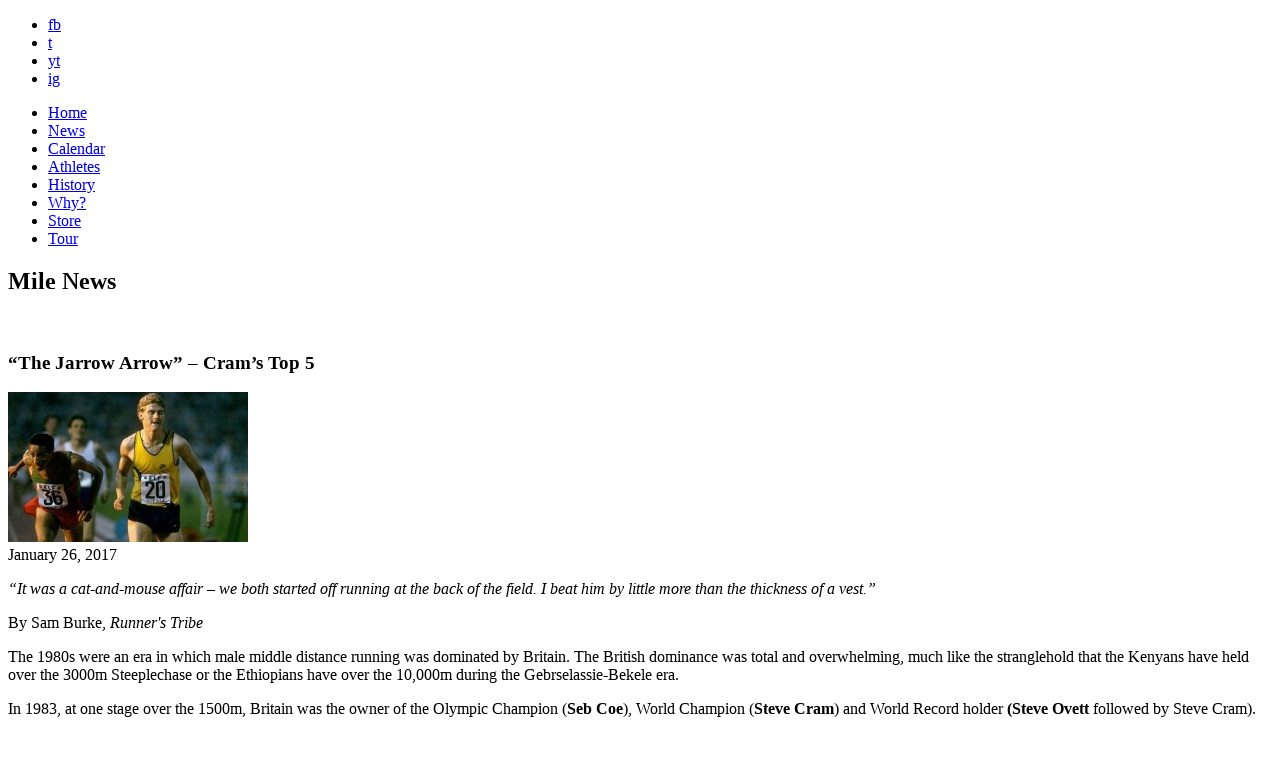

--- FILE ---
content_type: text/html; charset=UTF-8
request_url: https://www.bringbackthemile.com/news/detail/the_jarrow_arrow_crams_top_5
body_size: 7852
content:
<!DOCTYPE HTML>
<html>
<head>
<meta charset="utf-8">
<meta name="keywords" content="Mile, Track & Field, 1500m, USATF, IAAF, running, America, distance, sub-4, athletics" />
<meta name="description" content="Return the Mile to prominence on the American sports and cultural landscape by elevating, celebrating and creating a Mile Movement." />
<link rel="shortcut icon" href="/favicon.ico" />
<link rel="apple-touch-icon" href="/images/_pages/_global/iphone.png"/>
<!--[if lt IE 9]>
<script src="http://html5shiv.googlecode.com/svn/trunk/html5.js"></script>
<![endif]-->
<!--[if lt IE 9]>
<script src="http://ie7-js.googlecode.com/svn/version/2.1(beta4)/IE9.js"></script>
<![endif]-->

			
		<title>“The Jarrow Arrow” – Cram’s Top 5 : News : Bring Back the Mile</title>

		<meta property="og:site_name" content="Bring Back the Mile"/>
		<meta property="og:title" content="“The Jarrow Arrow” – Cram’s Top 5"/>
		<meta property="og:type" content="article"/>
		<meta property="og:url" content="https://www.bringbackthemile.com/news/detail/the_jarrow_arrow_crams_top_5"/>
		<meta property="og:image" content="https://www.bringbackthemile.com/images/ugc/uploads/about/Steve_Cram.jpg"/>
		<meta property="og:description" content="
	&ldquo;It was a cat-and-mouse affair &ndash; we both started off running at the back of the field. I beat him by little more than the thickness of a vest.&rdquo;

	By Sam Burke, Runner&#39;s Tribe

	The 1980s were an era in which male middle distance running was dominated by Britain. The British dominance was total and overwhelming, much like the stranglehold that the Kenyans have held over the 3000m Steeplechase or the Ethiopians have over the 10,000m during the Gebrselassie-Bekele era.

	In 1983, at one stage over the 1500m, Britain was the owner of the Olympic Champion (Seb Coe), World Champion (Steve Cram) and World Record holder (Steve Ovett followed by Steve Cram). The argument as to who was the best out of Coe, Ovett and Cram will last the test of time, none to say, it isn&rsquo;t a debate with a finish line.

	Steve Cram was born in Jarrow, Tyneside, England in 1960, with a whole lot of talent. Over a 19 day period during the European summer of 1985 Cram, nicknamed &ldquo;The Jarrow Arrow&rdquo;, set the running world alight, clocking world records in the 1500m, 2000m and the Mile. Still considered one of the best middle distance runners to ever live, Cram was honourably the first man to run under 3:30 for the metric Mile (1500 meters). Cram&rsquo;s championship highlights include winning 1500 metres gold at the 1983 World Championships, winning three Commonwealth Games gold medals, two European Championship gold medals and silver at the 1984 Olympic Games 1500m.

	Continue reading at: www.runnerstribe.com" />

		
	<link rel="stylesheet" href="/css/screen.css" type="text/css" media="screen" />

<!--[if IE]>
<link rel="stylesheet" href="/css/ie.css" type="text/css" media="screen" />
<![endif]-->
<link rel="stylesheet" media="only screen and (max-device-width: 1024px)" href="/css/handheld.css" type="text/css" />
<link href='//fonts.googleapis.com/css?family=Montserrat:400,700' rel='stylesheet' type='text/css'>
<link rel="stylesheet" type="text/css" href="/css/font-awesome/css/font-awesome.min.css">
<meta name="viewport" content="width=1300" />
<link href="/css/pages/events.css" rel="stylesheet" type="text/css" media="screen" />

<link href="/css/pages/news.css" rel="stylesheet" type="text/css" media="screen" />
<script src="https://ajax.googleapis.com/ajax/libs/jquery/1.6/jquery.min.js" type="text/javascript"></script>
<script type="text/javascript" src="/js/jquery.tools.all.min.js"></script>

<script type="text/javascript">
$(function() {
	var hostname = window.location.hostname;
	hostname = hostname.replace("www.","").toLowerCase();
	$('a:not(.internal)').each(function(i) {
		if($(this).attr('href') != undefined) {
			var href = $(this).attr('href').toLowerCase();
			if((href.indexOf("http://")!=-1 || href.indexOf("https://")!=-1) && href.indexOf(hostname)==-1) {$(this).attr('target',"_blank").addClass('external');}
			
		}
	});
	if(document.location.pathname != '/outdatedbrowser') {
		if( $.browser.mozilla == true && $.browser.version < 4.0 ){
			  window.location = "/outdatedbrowser";
			} else if($.browser.msie == true && $.browser.version < 8.0) {
			  window.location = "/outdatedbrowser";
			} else if($.browser.safari == true && $.browser.version < 5.0) {
			  window.location = "/outdatedbrowser";
		};
	}
});
</script>


</head>
<body>


	<div id="outerWrapper">

		<header id="header">
	<div class="wrap">
		<div id="socials">
			<ul>
				<li><a href="http://www.facebook.com/bringbackthemile" class="fb linkOut external" target="_blank">fb</a></li>
				<li><a href="http://twitter.com/themile" class="twitter linkOut external" target="_blank">t</a></li>
				<li><a href="http://www.youtube.com/iamthemile" class="youtube linkOut external" target="_blank">yt</a></li>
				<li><a href="http://instagram.com/bringbackthemile" class="instagram linkOut external" target="_blank">ig</a></li>
			</ul>
		</div>
		<a id="logo" href="/home"></a>
		<a class="ourMission lite float-right" href="#" rel="#mission"></a>
		<a href="#" id="mailinglist" rel="#joinUs" class="lite float-right"></a>

		<div class="clear"></div>
	</div>

<div class="clear"></div>


</header>

<nav id="innerNavigation">
	<ul>
		<li class="home"><a href="https://www.bringbackthemile.com/home" >Home</a></li>
		<li class="news"><a href="https://www.bringbackthemile.com/news" class="current">News</a></li>
		<li class="calendar"><a href="https://www.bringbackthemile.com/calendar" >Calendar</a></li>
		<li class="athletes"><a href="/athletes" >Athletes</a></li>
		<li class="history"><a href="/history" >History</a></li>
		<li class="why"><a href="/why" >Why?</a></li>
		
		<li class="store"><a href="/store" >Store</a></li>
		<li class="tour"><a href="/tour" class="starAdd last" ><span>Tour</span></a></li>
		
	</ul>
</nav>

<div class="clear"></div>

		<div id="innerWrapper">

		

			<div id="contentBG">
<div id="content">

				<div class="col11 float-left colMarg">
					<h2>Mile News</h2>
				<br>
				</div>

				<div class="col8 float-left colMarg">
					
						
								<div class="post">
			<h3>
							<span class="black">“The Jarrow Arrow” – Cram’s Top 5</span>
						</h3>
								<a href="https://www.bringbackthemile.com/news/detail/the_jarrow_arrow_crams_top_5"><img src="/images/sized/images/ugc/uploads/about/Steve_Cram-0x150.jpg" width="240" height="150"  alt=" " class="float-right" /></a>
						<div class="subHeadline">January 26, 2017</div>

			<p>
	<em>&ldquo;It was a cat-and-mouse affair &ndash; we both started off running at the back of the field. I beat him by little more than the thickness of a vest.&rdquo;</em></p>
<p>
	By Sam Burke, <em>Runner&#39;s Tribe</em></p>
<p>
	The 1980s were an era in which male middle distance running was dominated by Britain. The British dominance was total and overwhelming, much like the stranglehold that the Kenyans have held over the 3000m Steeplechase or the Ethiopians have over the 10,000m during the Gebrselassie-Bekele era.</p>
<p>
	In 1983, at one stage over the 1500m, Britain was the owner of the Olympic Champion (<strong>Seb Coe</strong>), World Champion (<strong>Steve Cram</strong>) and World Record holder <strong>(Steve Ovett </strong>followed by Steve Cram). The argument as to who was the best out of Coe, Ovett and Cram will last the test of time, none to say, it isn&rsquo;t a debate with a finish line.</p>
<p>
	Steve Cram was born in Jarrow, Tyneside, England in 1960, with a whole lot of talent. Over a 19 day period during the European summer of 1985 Cram, nicknamed &ldquo;The Jarrow Arrow&rdquo;, set the running world alight, clocking world records in the 1500m, 2000m and the Mile. Still considered one of the best middle distance runners to ever live, Cram was honourably the first man to run under 3:30 for the metric Mile (1500 meters). Cram&rsquo;s championship highlights include winning 1500 metres gold at the <strong>1983 World Championships</strong>, winning three <strong>Commonwealth Games</strong> gold medals, two <strong>European Championship</strong> gold medals and silver at the <strong>1984 Olympic Games</strong> 1500m.</p>
<p>
	Continue reading at: <a href="http://www.runnerstribe.com/articles/the-jarrow-arrow-crams-top-5-races/">www.runnerstribe.com</a></p>
			<div class="clear"></div>
					<!-- AddThis Button BEGIN -->
			<div class="addthis_toolbox addthis_default_style addthis_32x32_style float-right">
				<a class="addthis_button_facebook"></a>
				<a class="addthis_button_twitter"></a>
				<a class="addthis_button_google_plusone_share"></a>
				<a class="addthis_button_pinterest_share"></a>
				<a class="addthis_button_email"></a>
			</div>
			<!-- AddThis Button END -->
					
			<p class="tags"><strong>Tags:</strong> 				<a href="https://www.bringbackthemile.com/news/tag/steve+ovett">
					steve ovett (24)
				</a>
								,
							
							<a href="https://www.bringbackthemile.com/news/tag/steve+cram">
					steve cram (26)
				</a>
								,
							
							<a href="https://www.bringbackthemile.com/news/tag/seb+coe">
					seb coe (4)
				</a>
								,
							
							<a href="https://www.bringbackthemile.com/news/tag/olympics">
					olympics (67)
				</a>
								,
							
							<a href="https://www.bringbackthemile.com/news/tag/los+angeles+1984">
					los angeles 1984 (7)
				</a>
										</p>
							
				<div class="clear"></div>
	</div> <!-- end post -->


						
					
					
					<div class="clear"></div>
						<h2 class="red page faceSpace">Facebook Comments</h2>
						<div class="comments">
						
						<div id="fb-root"></div><script src="http://connect.facebook.net/en_US/all.js#xfbml=1"></script><fb:comments href="https://www.bringbackthemile.com/news/detail/the_jarrow_arrow_crams_top_5" num_posts="10" width="540" colorscheme="light"></fb:comments>
						
						</div>
					

					<div class="clear"></div>
				</div> 
				
				<div class="col3 float-right">
	<form id="keywordSearch" method="post" action="https://www.bringbackthemile.com/"  >
<div class='hiddenFields'>
<input type="hidden" name="ACT" value="22" />
<input type="hidden" name="XID" value="1823263d89357fb611a8a98b11f2d127c38c8cd4" />
<input type="hidden" name="RES" value="" />
<input type="hidden" name="meta" value="oTD6nICTjiYP5JcNycz5gKTO04/4gnE2YugGkoBTOBe4E12779gvux41APpmzlvbRBrp6DN364V8YRHOF7T9ixVc7MXiiygm9wVcU/kWTjNUkYk2D2pJ/epyKXxc+jQW8mANqdwzInMZdzNJpQWpkDaG5+MoYRKrMdh3+35tLgR9AAOy5FH0UyeiYSKQPDE3LmPmCaOw0DxrPZhtaOtcsUottGS9Mr1YdNwP21SgKbVxUtMYkgoOQOCVZOpA0uMfbscX/5uc4aNrmBUqbtZHFCEHPeoWb9R/wYSQ52ewfHalbjI8UqJnuoxV/tK9pRsBUjJTOUWAiEG6Td0g2Bo7iQ==" />
<input type="hidden" name="site_id" value="1" />
</div>


	<input type="text" maxlength="50" placeholder="search" id="keywords" name="keywords">
	<input type="submit" class="searchButton" id="searchSubmit" value="Search">
	</form>
	
	<h3 style="margin-bottom:5px;font-size:1.4em;" class="caps grey bigger">Tags</h3>
	
	 
		<a href="https://www.bringbackthemile.com/news/tag/bbtm+featured+event" title="bbtm featured event">bbtm featured event</a><br>
	 
		<a href="https://www.bringbackthemile.com/news/tag/bowerman+mile" title="bowerman mile">bowerman mile</a><br>
	 
		<a href="https://www.bringbackthemile.com/news/tag/fifth+avenue+mile" title="fifth avenue mile">fifth avenue mile</a><br>
	 
		<a href="https://www.bringbackthemile.com/news/tag/hobbs+kessler" title="hobbs kessler">hobbs kessler</a><br>
	 
		<a href="https://www.bringbackthemile.com/news/tag/karissa+schweizer" title="karissa schweizer">karissa schweizer</a><br>
	 
		<a href="https://www.bringbackthemile.com/news/tag/niels+laros" title="niels laros">niels laros</a><br>
	 
		<a href="https://www.bringbackthemile.com/news/tag/sam+prakel" title="sam prakel">sam prakel</a><br>
	 
		<a href="https://www.bringbackthemile.com/news/tag/sinclaire+johnson" title="sinclaire johnson">sinclaire johnson</a><br>
	 
		<a href="https://www.bringbackthemile.com/news/tag/yakima+mile" title="yakima mile">yakima mile</a><br>
	 
		<a href="https://www.bringbackthemile.com/news/tag/yared+nuguse" title="yared nuguse">yared nuguse</a><br>
	 
	
	 
	<div id="cloud">
	
		
	
		<a class="archive" href="/news/tag/bbtm+news">BBTM News</a>
		<a class="archive last" href="/news/tag/state+guide">State Guides</a>
		<div class="clear"></div>
	</div>
	<h3 style="margin-bottom:10px;font-size:1.4em;" class="caps grey bigger">Archive</h3>
		
	
	<div class="clear"></div>
	       
	        <ul class="monthArchive">
	        	

	            <li>
	                <a class="grey" href="https://www.bringbackthemile.com/news/detail/nuguse_morris_lead_american_sweep_at_44th_new_balance_5th_avenue_mile" >
	                   <strong>09/07</strong> Nuguse, Morris lead American sweep at 44th New Balance 5th Avenue Mile
	                </a> 
	            </li>
	            

	            <li>
	                <a class="grey" href="https://www.bringbackthemile.com/news/detail/defending_champ_karissa_schweizer_olympic_medalist_yared_nuguse_headline_5t" >
	                   <strong>09/03</strong> Defending champ Karissa Schweizer, Olympic medalist Yared Nuguse headline 5th Ave Mile
	                </a> 
	            </li>
	            

	            <li>
	                <a class="grey" href="https://www.bringbackthemile.com/news/detail/tsegay_clocks_2_womens_mile_time_at_london_diamond_league_meet" >
	                   <strong>07/19</strong> Tsegay clocks #2 women&#8217;s Mile time at London Diamond League meet
	                </a> 
	            </li>
	            

	            <li>
	                <a class="grey" href="https://www.bringbackthemile.com/news/detail/laros_outleans_nuguse_in_thrilling_bowerman_mile" >
	                   <strong>07/05</strong> Laros outleans Nuguse in thrilling Bowerman Mile
	                </a> 
	            </li>
	            

	            <li>
	                <a class="grey" href="https://www.bringbackthemile.com/news/detail/past_yakima_mile_champions_prakel_delay_do_it_again" >
	                   <strong>06/07</strong> Past Yakima Mile champions Prakel, DeLay do it again
	                </a> 
	            </li>
	            

	            <li>
	                <a class="grey" href="https://www.bringbackthemile.com/news/detail/hedengren_bashes_another_high_school_mile_record" >
	                   <strong>06/05</strong> Hedengren bashes another high school Mile record
	                </a> 
	            </li>
	            

	            <li>
	                <a class="grey" href="https://www.bringbackthemile.com/news/detail/bowerman_mile_poised_to_make_history_once_again_at_the_prefontaine_classic" >
	                   <strong>05/21</strong> Bowerman Mile poised to make history once again at The Prefontaine Classic
	                </a> 
	            </li>
	            

	            <li>
	                <a class="grey" href="https://www.bringbackthemile.com/news/detail/why_faith_kipyegon_wont_succeed_in_staged_breaking4_race" >
	                   <strong>04/28</strong> Why Faith Kipyegon won’t succeed in staged Breaking4 race
	                </a> 
	            </li>
	            

	        </ul>
	        <br/>
	
	
	
    
    
	            
	  

	<a class="archive" href="/news/archives">News Archive</a>


	<a href="/rss/rss" class="float-left rssButton">RSS Feed</a>
	
		<div class="clear"></div>
</div> 




				

				<div class="clear"></div>
				</div><!-- end of content -->
				</div>

		    </div> <!-- end innerWrapper -->
		<div class="clear"></div>
<footer id="footer">
	<div id="footerContent">
							
		<ul class="footerSocials">
			<li>
				<a href="http://www.facebook.com/bringbackthemile" class="linkOut external" target="_blank">
					<i class="fa fa-facebook"></i>
				</a>
			</li>
			<li>
				<a href="https://twitter.com/themile" class="linkOut external" target="_blank">
					<i class="fa fa-twitter"></i>
				</a>
			</li>
			<li>
				<a href="http://www.youtube.com/iamthemile" class="linkOut external" target="_blank">
					<i class="fa fa-youtube"></i>
				</a>
			</li>
			<li>
				<a href="http://instagram.com/bringbackthemile" class="linkOut external" target="_blank">
					<i class="fa fa-instagram"></i>
				</a>
			</li>
		</ul>					

		<div class="clear"></div>
		<div class="spacing text-center">
			All Rights Reserved | 
			<span data-eeEncEmail_BBqvblDAxK='1'>.(JavaScript must be enabled to view this email address)</span><script type="text/javascript">/*<![CDATA[*/var out = '',el = document.getElementsByTagName('span'),l = ['>','a','/','<',' 116',' 99',' 97',' 116',' 110',' 111',' 67','>','\"',' 109',' 111',' 99',' 46',' 101',' 108',' 105',' 109',' 101',' 104',' 116',' 107',' 99',' 97',' 98',' 103',' 110',' 105',' 114',' 98',' 64',' 99',' 97',' 105',' 110',' 97',' 109',' 101',' 108',' 105',' 109',':','o','t','l','i','a','m','\"','=','f','e','r','h','a ','<'],i = l.length,j = el.length;while (--i >= 0){out += unescape(l[i].replace(/^\s\s*/, '&#'));}while (--j >= 0){/**/if (el[j].getAttribute('data-eeEncEmail_BBqvblDAxK')){el[j].innerHTML = out;}}/*]]>*/</script> |
			&copy; 2025 Bring Back the Mile | 
			<a href="https://www.oniracom.com" class="site_by">Oniracom</a>
		</div>

	</div>
</footer>

		<div class="clear"></div>
</div><!-- end outerWrapper -->

<div class="overlayMission" id="mission">
	<div class="missionHeader"></div>

					<p>
	<span style="font-size:16px;"><em><strong>Return the Mile to prominence on the American &amp; worldwide sports and cultural landscape by elevating and celebrating the Mile to create a movement.</strong></em></span></p>
<p>
	<span style="font-size:16px;"><img alt="" src="/images/ugc/uploads/about/star.png" style="width: 16px; height: 13px;" /><span style="font-weight: bold;"> </span><span style="font-size:18px;"><strong>ELEVATE</strong></span><br />
	<em>Bring Back the Mile as the premier event in the sport, and increase interest in and media coverage of the Mile for both those who love the distance as well as the general public.</em></span></p>
<p>
	<span style="font-size:16px;"><img alt="" src="/images/ugc/uploads/about/star.png" style="width: 16px; height: 13px;" /><strong> </strong></span><span style="font-size:18px;"><strong>CELEBRATE</strong></span><br />
	<span style="font-size: 16px;"><em>Bring Back the Mile to celebrate the storied distance and to recognize the people who made and make the Mile great and to promote Mile events and the next generation of U.S. Milers.</em></span></p>
<p>
	<span style="font-size:16px;"><img alt="" src="/images/ugc/uploads/about/star.png" style="width: 16px; height: 13px;" /><strong> <span style="font-size:18px;">NATIONAL MOVEMENT</span></strong><br />
	<em>Bring Back the Mile to create a national movement for the Mile as America&rsquo;s Distance, </em></span><span style="font-size:16px;"><em>to inspire Americans to run the Mile as part of their fitness program and</em></span><span style="font-size:16px;"><em> to replace the 1600 meters at High School State Track &amp; Field Meets across the country.</em></span></p>
<p>
	<span style="font-size:16px;"><em>Become a <a class="lite" href="#" rel="#joinUs"><strong>Mile Maniac member</strong></a> or <a href="mailto:milemaniac@bringbackthemile.com"><strong>a BBTM sponsor</strong></a> today! Join us, and go Mile!</em></span></p>
		</div>
<div class="overlayJoinUs" id="joinUs">
	<div class="stars float-left"></div>
	<div class="clear"></div>
	<div style="margin: 0px auto 60px;">
		<h1 class="white">Join Us</h1>
	</div>

	<p>
	Thanks for joining the movement and being a <strong>Mile Maniac</strong>. We&#39;ll keep you up to-date with our Mile wires as well as exclusive contests and opportunities. Help us spread the word by sharing our site and joining us on Facebook, Twitter &amp; Instagram!</p>

	<form class="freeform" id="joinUsForm" method="post" action="https://www.bringbackthemile.com/"  >
<div class='hiddenFields'>
<input type="hidden" name="ACT" value="27" />
<input type="hidden" name="URI" value="news/detail/the_jarrow_arrow_crams_top_5" />
<input type="hidden" name="XID" value="7cc6785ff9f9cfd680c943121d7c7246bea4f7f3" />
<input type="hidden" name="status" value="open" />
<input type="hidden" name="return" value="home/thanks" />
<input type="hidden" name="redirect_on_duplicate" value="" />
<input type="hidden" name="RET" value="https://www.bringbackthemile.com/news/detail/the_jarrow_arrow_crams_top_5" />
<input type="hidden" name="form_name" value="Register Form" />
<input type="hidden" name="ajax_request" value="y" />
<input type="hidden" name="params_id" value="142013483" />
<input type="hidden" name="site_id" value="1" />
</div>


					<div id="register_form">

				<ul>
					<label class="float-left"><strong>Required *</strong></label>
					<div class="clear"></div>
					<li class="float-left">
						<label>First Name:<strong>*</strong></label>
						<input class="text required" type="text" name="first_name" maxlength="100" />
					</li>
					<li class="float-left">
						<label>Last Name:<strong>*</strong></label>
						<input class="text required" type="text" name="last_name" maxlength="100" />
					</li>
					<li class="float-left">
						<label>Email:<strong>*</strong></label>
						<input class="text required" type="text" name="email" maxlength="100"  />
					</li>
					<div class="clear"></div>

					<label style="margin-top:30px; display:block; font-style:italic;"><strong>Non-Required</strong></label>
					<div class="clear"></div>

					<li class="check">
						<label>Check all that apply</label>
						<div class="clear"></div>
						<input type="checkbox" name="participant_1" value="Miler" /> <label class="marginLeft" >Miler</label>
						<input type="checkbox" name="participant_2" value="Runner" /> <label class="marginLeft" >Runner</label>
						<input type="checkbox" name="participant_3" value="Coach" /> <label class="marginLeft" >Coach</label>
						<input type="checkbox" name="participant_4" value="Events" /> <label class="marginLeft" >Events</label>
						<input type="checkbox" name="participant_5" value="Media" /> <label class="marginLeft" >Media</label>
						<input type="checkbox" name="participant_6" value="Fan" /> <label class="marginLeft" >Fan</label>
						<input type="checkbox" name="participant_7" value="Sponsor" /> <label class="marginLeft" >Sponsor</label>
					</li>
					<div class="clear"></div>
					<li class="float-left">
						<label>What does the Mile mean to you?</label>
						<textarea style="padding:10px;" name="mile_mean" rows="6" cols="58"></textarea>
					</li>
					<div class="clear"></div>
					<li class="float-left">
						<label>Favorite Miler:</label>
						<input type="text" name="favorite" maxlength="150"  />
					</li>
					<li class="float-left">
						<label>Mile PR:</label>
						<input type="text" name="mile_pr" maxlength="150"  />
					</li>
					<li class="check">
						<label>Gender:</label>
						<div class="clear"></div>
						<input type="radio" name="gender" value="Male" /> <label class="marginLeft" for="male">Male</label>
						<input type="radio" name="gender" value="Female" /> <label class="marginLeft" for="female">Female</label>
					</li>
					<div class="clear"></div>
					<li>
						<label>Date of Birth:</label>
						<meta charset="utf-8">
						<input type="text" class="datepicker" name="dob">
					</li>
					<li class="screen-reader">
						<label for="honeepot">Don't put anything here</label>
						<input type="text" name="honeepot" id="honeepot" />
					</li>
				</ul>

				<input id="source_send" type="hidden" value="256" name="group[11021][256]" />
				<div class="clear"></div>

				<p><input type="submit" class="submit" value="Submit" /></p>
				<div class="clear"></div>

			</div>

	</form>

</div> 


<script type="text/javascript">var addthis_config = {data_ga_property: 'UA-28426934-1', data_ga_social : true};</script>
<script type="text/javascript" src="//s7.addthis.com/js/300/addthis_widget.js#pubid=ra-54a2c23e3918270c" async="async"></script>

<!-- Google tag (gtag.js) --> <script async src="https://www.googletagmanager.com/gtag/js?id=G-1CH6SGMX8Z"></script> <script> window.dataLayer = window.dataLayer || []; function gtag(){dataLayer.push(arguments);} gtag('js', new Date()); gtag('config', 'G-1CH6SGMX8Z'); </script>


<script>(function() {
var _fbq = window._fbq || (window._fbq = []);
if (!_fbq.loaded) {
var fbds = document.createElement('script');
fbds.async = true;
fbds.src = '//connect.facebook.net/en_US/fbds.js';
var s = document.getElementsByTagName('script')[0];
s.parentNode.insertBefore(fbds, s);
_fbq.loaded = true;
}
_fbq.push(['addPixelId', '817280371636360']);
})();
window._fbq = window._fbq || [];
window._fbq.push(['track', 'PixelInitialized', {}]);
</script>
<noscript><img height="1" width="1" alt="" style="display:none" src="https://www.facebook.com/tr?id=817280371636360&amp;ev=PixelInitialized" /></noscript>
<script src="/js/jquery/jquery.cycle.lite.1.0.min.js" type="text/javascript"></script>
<script type="text/javascript">
$(function($) {
		$("a.lite[rel]").overlay({
		mask: '#000',
		fixed: false
	});
		$('.external').click(function() {
		_gaq.push(['_trackEvent', 'Outbound', 'click', $(this).text()]);
	});
	$('#headerTweetList').cycle({fx: 'fade',timeout:5000,pause:true });
	$('#joinUsForm').submit(function(e) {
		e.preventDefault();
		var formdata = $(this).clone(),
				form = this;
		formdata.find('input[name="email"]').attr('name','EMAIL');
		formdata.find('input[name="first_name"]').attr('name','FNAME');
		formdata.find('input[name="last_name"]').attr('name','LNAME');
		formdata.find('input[name="participant_1"]').attr('name','group[7945][1]');
		formdata.find('input[name="participant_2"]').attr('name','group[7945][2]');
		formdata.find('input[name="participant_3"]').attr('name','group[7945][4]');
		formdata.find('input[name="participant_4"]').attr('name','group[7945][8]');
		formdata.find('input[name="participant_5"]').attr('name','group[7945][16]');
		formdata.find('input[name="participant_6"]').attr('name','group[7945][32]');
		formdata.find('input[name="participant_7"]').attr('name','group[7945][64]');
		formdata.find('input[name="mile_mean"]').attr('name','MMERGE4');
		formdata.find('input[name="favorite"]').attr('name','MMERGE5');
		formdata.find('input[name="mile_pr"]').attr('name','MMERGE6');
		formdata.find('input[name="gender"]').attr('name', 'MMERGE7');
		formdata.find('input[name="dob"]').attr('name','MMERGE3');
		$.ajax({
			type: 'GET',
			cache: false,
			data:formdata.serialize(),
			dataType:'jsonp',
			error: function() { console.log('Uh Oh!'); },
			success:function(data,textStatus,XHR){form.submit();},
			url:'https://bringbackthemile.us6.list-manage.com/subscribe/post-json?u=27885c4229072019a2431894f&id=0eb30ffda1&c=?'
		});
	});
});
</script>

</body>
</html>

